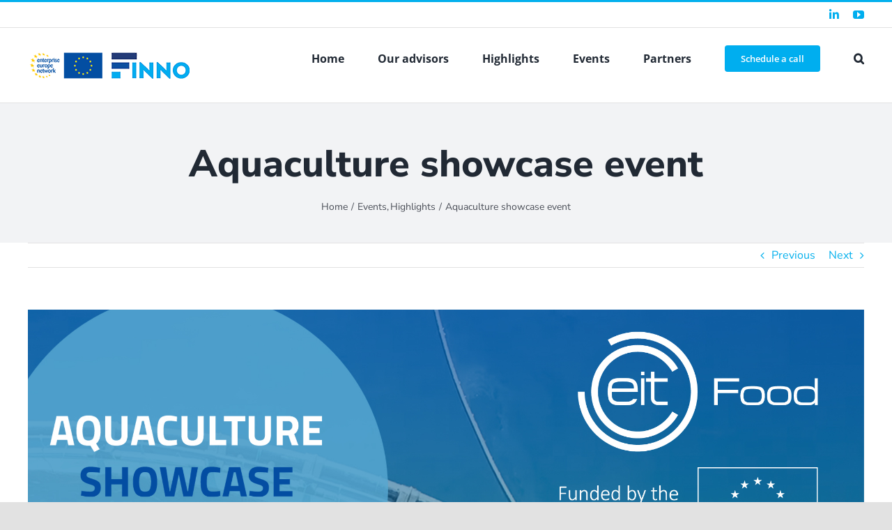

--- FILE ---
content_type: text/css
request_url: https://www.finnosee.eu/wp-content/themes/Avada-Child-Theme/style.css?ver=6.9
body_size: 406
content:
/*
Theme Name: Avada Child
Description: Child theme for Avada theme
Author: SiWeb, Studio Mazzini d.o.o.
Author URI: https://siweb.si/
Template: Avada
Version: 1.0.2
Text Domain:  Avada
*/
.advisors-list h4{margin-bottom:0;}
@media(min-width:800px){
	.advisors-list>.fusion-builder-row>.fusion-layout-column>.fusion-column-wrapper{min-height:580px}
}
@media(min-width:1000px){
	.advisors-list>.fusion-builder-row>.fusion-layout-column>.fusion-column-wrapper{min-height:520px}
}
@media(min-width:1400px){
	.advisors-list>.fusion-builder-row>.fusion-layout-column>.fusion-column-wrapper{min-height:500px}
}
.advisors-list h4{margin-bottom:0;}

@media only screen and (max-width: 640px){
	
	.advisors-list>.fusion-builder-row>.fusion-layout-column>.fusion-column-wrapper{text-align:center}
  .advisors-list>.fusion-builder-row>.fusion-layout-column>.fusion-column-wrapper img { width:200px}
}
.advisors-list .fusion-text li>b{line-break: anywhere;}

.tribe-events-calendar-month h3{font-size:25px}
.tribe-events-calendar-month{max-width: 1000px;}

--- FILE ---
content_type: application/x-javascript
request_url: https://www.finnosee.eu/wp-content/themes/Avada-Child-Theme/style.js
body_size: 570
content:
document.addEventListener("DOMContentLoaded", function () {
    function equalizeAdvisorsHeight() {
        const advisorsLists = document.querySelectorAll(".advisors-list");

        advisorsLists.forEach(advisorsList => {
            const columns = advisorsList.querySelectorAll(":scope > .fusion-builder-row>.fusion-layout-column > .fusion-column-wrapper"); // Poišče neposrednega otroka
            if (!columns) return; // Če ne obstaja, preskoči

            //const columns = row.querySelectorAll(".fusion-layout-column > .fusion-column-wrapper");
            let maxHeight = 0;

            if (columns.length === 0) return;

            // Reset višine, da se pravilno izračuna višina pri resize
            columns.forEach(column => {
                column.style.height = "auto";
            });

            // Poišči največjo višino znotraj trenutne .advisors-list
            columns.forEach(column => {
                maxHeight = Math.max(maxHeight, column.offsetHeight);
            });

            // Nastavi enako višino vsem stolpcem v tej .advisors-list
            columns.forEach(column => {
                column.style.height = maxHeight + "px";
            });
        });
    }

    // Zaženi funkcijo po nalaganju strani in pri spremembi velikosti okna
    window.addEventListener("load", equalizeAdvisorsHeight);
    window.addEventListener("resize", equalizeAdvisorsHeight);
});
